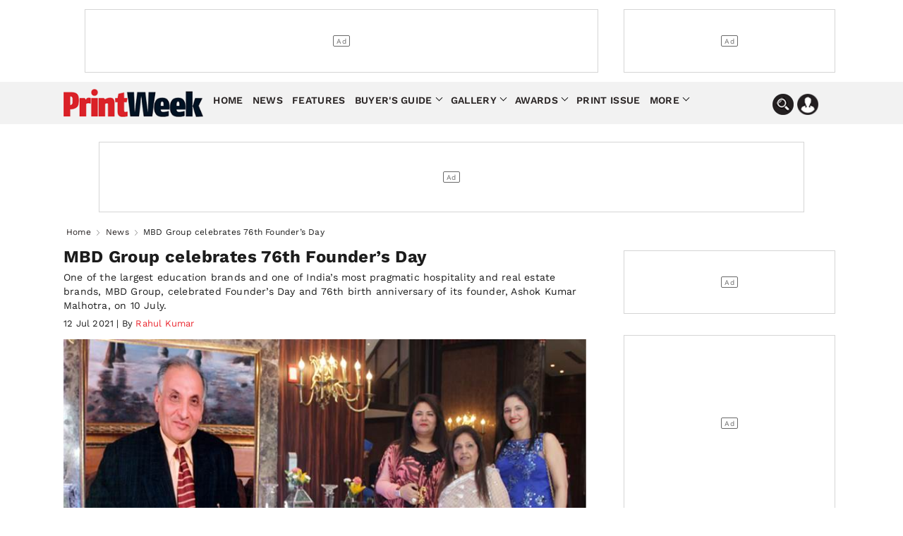

--- FILE ---
content_type: text/html; charset=utf-8
request_url: https://www.printweek.in/news/mbd-group-celebrates-76th-founders-day-54848
body_size: 18178
content:


<!DOCTYPE html>
<html lang="en">
<head>
    <meta charset="utf-8">
    <meta name="viewport" content="width=device-width, initial-scale=1.0">
    <link href="https://cdni.haymarketmedia.in/printweek-india-assets/prod/images/favicon.ico" rel="icon">
    <link href="https://cdni.haymarketmedia.in/printweek-india-assets/prod/images/favicon.ico" rel="apple-touch-icon">
    <title>MBD Group celebrates 76th Founder&#x2019;s Day | PrintWeekIndia</title>

    <meta property="og:site_name" content="PrintWeek" />
    <meta property="og:type" content="article" />
    <meta property="og:type" content="website" />
    <meta id="MetaDescription" name="Description" content="One of the largest education brands and one of India&#x2019;s most pragmatic hospitality and real estate brands, MBD Group, celebrated Founder&#x2019;s Day and 76th birth anniversary of its founder, Ashok Kumar Malhotra, on 10 July. " />
    <meta id="MetaKeywords" name="Keywords" content="" />
    <meta itemprop="name" content="PrintWeek India is the official website for PrintWeek India and WhatPackaging magazines providing the latest news, analysis, features, product information on presses and machinery for the print and printing industry" />
    <meta itemprop="description" content="PrintWeek India is the official website for PrintWeek India and WhatPackaging magazines providing the latest news, analysis, features, product information on presses and machinery for the print and printing industry" />
    <meta itemprop="image" content="https://cdni.haymarketmedia.in/utils/imageresizer.ashx?n=https://cdni.haymarketmedia.in/printweek-india-assets/prod/images/logo_new.png" />

    
    
        <meta id="MetaRobots" name="robots" content="index, follow" />
    

    <!--META TAGS FOR FACEBOOK AND WHATSAPP-->
    <meta id="MetaOGTitle" property="og:title" content="MBD Group celebrates 76th Founder&#x2019;s Day | PrintWeekIndia" />
    <meta id="MetaOGUrl" property="og:url" content="https://www.printweek.in/news/mbd-group-celebrates-76th-founders-day-54848" />
    <meta id="MetaOGImage" property="og:image" content="https://cdni.haymarketmedia.in/utils/ImageResizer.ashx?n=https://img.haymarketmedia.in/printweek/f0ac4be4-ceb3-42bf-8726-9fee4bd864fc.jpg&amp;w=800&amp;h=500&amp;q=70&amp;c=1" />
    <meta id="MetaOGDescription" property="og:description" content="One of the largest education brands and one of India&#x2019;s most pragmatic hospitality and real estate brands, MBD Group, celebrated Founder&#x2019;s Day and 76th birth anniversary of its founder, Ashok Kumar Malhotra, on 10 July. " />

    <!--META TAGS FOR TWITTER-->
    <meta name="twitter:card" content="summary_large_image" />
    <meta id="twitterTitle" name="twitter:title" content="MBD Group celebrates 76th Founder&#x2019;s Day | PrintWeekIndia" />
    <meta id="twitterUrl" name="twitter:url" content="https://www.printweek.in/news/mbd-group-celebrates-76th-founders-day-54848" />
    <meta id="twitterImage" name="twitter:image" content="https://cdni.haymarketmedia.in/utils/ImageResizer.ashx?n=https://img.haymarketmedia.in/printweek/f0ac4be4-ceb3-42bf-8726-9fee4bd864fc.jpg&amp;w=800&amp;h=500&amp;q=70&amp;c=1" />
    <meta id="twitterDesc" name="twitter:description" content="One of the largest education brands and one of India&#x2019;s most pragmatic hospitality and real estate brands, MBD Group, celebrated Founder&#x2019;s Day and 76th birth anniversary of its founder, Ashok Kumar Malhotra, on 10 July. " />
    <meta name="twitter:site" content="@printweekindia" />

    <!--OTHER IMPORTANT META TAGS-->
    <link rel="canonical" href="https://www.printweek.in/news/mbd-group-celebrates-76th-founders-day-54848" />
    <link rel="amphtml" href="https://www.printweek.in/news/mbd-group-celebrates-76th-founders-day-54848?amp=1" />

    <!--PREFETCH-->
    <link rel="preconnect" href="https://cdni.haymarketmedia.in">
    <link rel="dns-prefetch" href="https://cdni.haymarketmedia.in">
    <link rel="preload" as="image" href="https://cdni.haymarketmedia.in/utils/imageresizer.ashx?n=https://cdni.haymarketmedia.in/printweek-india-assets/prod/images/logo_new.png">
    <link rel="preload" as="image" href="https://cdni.haymarketmedia.in/utils/ImageResizer.ashx?n=https://img.haymarketmedia.in/printweek/f0ac4be4-ceb3-42bf-8726-9fee4bd864fc.jpg&amp;w=800&amp;h=500&amp;q=70&amp;c=1" fetchpriority="high">
        <!-- Prefetch CSS or JavaScript files -->
        
            <link rel="preload" href="https://cdni.haymarketmedia.in/printweek-india-assets/prod/font/QGYsz_wNahGAdqQ43Rh_c6Dpp_k.woff2" as="font" type="font/woff2" crossorigin>
            <link rel="preload" href="https://cdni.haymarketmedia.in/printweek-india-assets/prod/font/QGYsz_wNahGAdqQ43Rh_cqDpp_k.woff2" as="font" type="font/woff2" crossorigin>
            <link rel="preload" href="https://cdni.haymarketmedia.in/printweek-india-assets/prod/font/QGYsz_wNahGAdqQ43Rh_fKDp.woff2" as="font" type="font/woff2" crossorigin>
        <link rel="prefetch" href="https://cdni.haymarketmedia.in/printweek-india-assets/prod/css/article-detail-page/article-detail-page-bundle.min.css?v=18.06.2025.00" as="style">
        <link rel="prefetch" href="https://cdni.haymarketmedia.in/printweek-india-assets/prod/js/article-detail-page/article-detail-page-bundle.min.js?v=18.06.2025.00" as="script">
            <link async="async" rel="prefetch" href="https://securepubads.g.doubleclick.net/tag/js/gpt.js" as="script">
            <link async="async" rel="prefetch" href="https://platform.twitter.com/widgets.js" as="script">
        

    

    
        <link rel="stylesheet" type="text/css" href="https://cdni.haymarketmedia.in/printweek-india-assets/prod/css/article-detail-page/article-detail-page-bundle.min.css?v=18.06.2025.00">
    
    <!--Header Section Scripts Start-->
    <script async src="https://pagead2.googlesyndication.com/pagead/js/adsbygoogle.js?client=ca-pub-2317982178022548" crossorigin="anonymous"></script>

<script id="feedify_webscript">
    var feedify = feedify || {};
    window.feedify_options = { fedify_url: "https://feedify.net/", pkey: "BBhANdN2kdDg7pmtHLhnSNLwRxO89COecI1UTTPLr1b/UCE7pPKcbL1ns+8b4TPlkTEmBQphvLyhSJWnthAZb8w=" };
    (function (window, document) {
        function addScript(script_url) {
            var s = document.createElement('script');
            s.type = 'text/javascript';
            s.src = script_url;
            document.getElementsByTagName('head')[0].appendChild(s);
        }
        addScript('https://cdn.feedify.net/getjs/feedbackembad-min-3.0.js');
    })(window, document);
</script>
    <!--Header Section Scripts End-->

</head>
<body class="single">
    <!--Organization Rich Snippet Section-->
    
<script type="application/ld+json">
    {
        "@context" : "https://schema.org/",
        "@type" : "Organization",
        "description": "get the latest news features reviews everything in the Packaging industry ",
        "name":"PrintWeekIndia",
        "url":"https://www.printweek.in/",
        "logo": "https://cdni.haymarketmedia.in/utils/imageresizer.ashx?n=https://cdni.haymarketmedia.in/printweek-india-assets/prod/images/logo_new.png",
        "address":
        [
            {
                "@type": "PostalAddress",
                "addressLocality": "Mumbai",
                "postalCode": "400033",
                "streetAddress": "Voltas Premises, F Block, Ground Floor, T. B. Kadam Marg, Chinchpokli East, Mumbai, Maharashtra, India"
            }
        ],
        "telephone":
        [
            "022 69047500"
        ],
        "email": ["feedback@printweek.in"],
        "sameAs":
        [
            "https://www.youtube.com/user/PrintWeekIndiaVideos",
            "https://www.linkedin.com/company/printweekin",
            "https://www.facebook.com/pwindia",
            "https://twitter.com/#!/printweekindia"
        ]
    }
</script>


    <!--Header Section-->
    

<style type="text/css">
    .stellarnav > ul > li > a {
        padding: 8px 4px !important;
    }

    .stellarnav li .dripa-a {
        padding: 10px 14px !important;
        color: #fff !important;
        margin-left: 5px;
        border-radius: 5px;
        -webkit-animation: blink-a 1s infinite; /* Safari 4+ */
        -moz-animation: blink-a 1s infinite; /* Fx 5+ */
        -o-animation: blink-a 1s infinite; /* Opera 12+ */
        animation: blink-a 1s infinite; /* IE 10+, Fx 29+ */
    }

    @-webkit-keyframes blink-a {
        0%, 49% {
            background-color: rgb(218 33 40);
        }

        50%, 100% {
            background-color: rgb(248 79 86);
        }
    }
</style>

<!-- Start date 17/07/2023 -->
<header class="padding_bottom_10">
    <div class="container">
        <div class="row header-section">

            <div class="wp-col-sec wp-col-box-1 desk-ri-le-pad">
                <div class="ad-section-leader headerTopadd" id="gpt-leader-ad"></div>
            </div>
            <div class="wp-col-sec wp-col-box-2 desk-ri-le-pad mob-pad-col mb-mt-5">
                <div class="ad-section-TopSmall" id="gpt-divHeaderButtonTop"></div>
            </div>
        </div>
    </div>

    <div class="hd-fixed">


        <section class="menu-bg">
            <div class="container">
                <div class="wp-col-sec wp-col-box mob-pad-col">

                    <div class="row nav-section">
                        <div class="nav-con1">
                            <div class="header-logo">
                                <a href="https://www.printweek.in/">
                                    <img src='https://cdni.haymarketmedia.in/printweek-india-assets/prod/images/logoNew.png?v=1.5' alt="PrintWeek Logo" title="PrintWeek Logo" class="img-fluid logo-img">
                                </a>
                            </div>
                        </div>
                        <div class="nav-con2">


                            <nav>
                                <div class="stellarnav">
                                    <ul>
                                        <li><a href="https://www.printweek.in/">Home</a> </li>
                                        <li><a href=https://www.printweek.in/news>News</a> </li>
                                        <li><a href=https://www.printweek.in/features>Features</a> </li>
                                        <li>
                                            <a href=https://www.printweek.in/buyersguide class="dd-name-click-toggle" title="Buyer's Guide">Buyer's Guide</a>
                                            <ul>
                                                <li>
                                                    <a href=https://www.printweek.in/buyersguide/productofthemonth title="Product of the Month">Product of the Month</a>
                                                </li>
                                                <li>
                                                    <a href=https://www.printweek.in/buyersguide/me-and-my-machine title="Me & My Machine">Me & My Machine</a>
                                                </li>
                                                <li>
                                                    <a href=https://www.printweek.in/buyersguide/madeinindia title="Made in India">Made in India</a>
                                                </li>
                                            </ul>
                                        </li>
                                        <li>
                                            <a href=https://www.printweek.in/gallery class="dd-name-click-toggle">Gallery</a>
                                            <ul>
                                                <li>
                                                    <a href=https://www.printweek.in/videos title="Videos">Videos</a>
                                                </li>
                                                <li>
                                                    <a href=https://www.printweek.in/gallery/photoessays title="Photo Essays">Photo Essays</a>
                                                </li>
                                            </ul>
                                        </li>
                                        <li>
                                            <a href="#." class="dd-name-click-toggle">Awards</a>
                                            <ul>
                                                <li>
                                                    <a href="https://www.printweekindiaawards.com/" title="PrintWeek Awards">PrintWeek Awards</a>
                                                </li>
                                                <li>
                                                    <a href="https://www.printweek.in/women-to-watch-awards" title="Women to Watch">Women to Watch</a>
                                                </li>
                                                <li>
                                                    <a href="https://www.printweek.in/fortyunderforty" title="Forty Under 40">Forty Under 40</a>
                                                </li>

                                            </ul>
                                        </li>
                                        <li>
                                            <a href=https://www.printweek.in/magazine title="Print Issue">Print Issue</a>
                                        </li>


                                        <li>
                                            <a href="#." class="dd-name-click-toggle">More</a>
                                            <ul>
                                                <li>
                                                    <a href=https://www.printweek.in/sundaycolumn title="Sunday Column">Sunday Column</a>
                                                </li>
                                                <li>
                                                    <a href=https://www.printweek.in/plantvisits/companyprofile title="Company Profile">Company Profile</a>
                                                </li>
                                                <li>
                                                    <a href=https://www.printweek.in/experttalk title="Expert Talk">Expert Talk</a>
                                                </li>
                                                <li>
                                                    <a href=https://www.printweek.in/events title="Events">Events</a>
                                                </li>
                                                <li>
                                                    <a href=https://www.printweek.in/downloadmagazine title="Downloads Magazine">Downloads</a>
                                                </li>
                                            </ul>
                                        </li>

                                    </ul>
                                </div>
                            </nav>
                        </div>
                        <div class="nav-con3">
                            <img loading="lazy" class="img-fluid search-bar-icon desk-hed-icon desk-search-btn" src='https://cdni.haymarketmedia.in/printweek-india-assets/prod/images/search-icon.png' alt="Search In PrintWeek India Website" title="Search In PrintWeek India Website" />
                            <img loading="lazy" class="img-fluid profile-bar-icon login-btn desk-hed-icon" src='https://cdni.haymarketmedia.in/printweek-india-assets/prod/images/profile.png' alt="Profile" />
                            <img loading="lazy" class="img-fluid search-bar-icon mob-hed-icon desk-search-btn" src='https://cdni.haymarketmedia.in/printweek-india-assets/prod/images/search-icon.png' alt="Search In PrintWeek India Website" title="Search In PrintWeek India Website">
                            <img loading="lazy" class="img-fluid profile-bar-icon login-btn mob-hed-icon" src='https://cdni.haymarketmedia.in/printweek-india-assets/prod/images/profile.png' alt="Profile" title="Profile">
                            <!-- Login section start -->
                            <div class="login-content login-show" style="display:none;">
                                    <a class="login-link" href="https://www.printweek.in/login">Sign in</a>
                                    <a class="login-link" href="https://www.printweek.in/sign-up">Register</a>
                            </div>
                        </div>
                    </div>
                </div>
            </div>
        </section>

        <!-- Search bar section start -->
        <div class="search-position">
            <div class="header-search desk-search-show" style="display:none;">

                <div class="nav-searchbar" method="GET" role="search">
                    <div class="nav-fill">
                        <div class="nav-search-field ">
                            <input id="txtSearch" type="text" placeholder="Type here to search" class="nav-input" aria-label="Search" tabindex="1">
                        </div>
                    </div>
                    <div class="nav-right">
                        <button id="btnSearch" type="submit" onclick="return searchArticles(this);" class="search-button" tabindex="2">Search</button>
                    </div>
                </div>

            </div>
        </div>
        <!-- Search bar section End -->
    </div>

</header>
















<script type="text/javascript" defer="defer">
    var txtSearchBar = document.getElementById("txtSearch");
    txtSearchBar.addEventListener("keypress", function (event) {
        if (event.key === "Enter") {
            event.preventDefault();

            document.getElementById("btnSearch").click();
        }
    });
</script>

<style>


    .ad-section-button {
        margin-bottom: 15px !important;
    }

    .ad-section-mpu {
        margin-bottom: 30px !important;
    }

</style>


    <!--Body Section-->
        <input type="hidden" id="hdnArticleID" value="54848" />
    <input type="hidden" id="hdnImageCount" value="0" />
    <input type="hidden" id="hdnIsPreview" value="0" />
    <input type="hidden" value="news" id="hdnArticleType" />

<section class="padding_top_15 padding_bottom_10 mb-pt-10">
    <div class="container">
        <div class="wp-col-sec wp-col-box mob-pad-col">
            <div class="row ">
                <div class="wp-col-sec wp-col-box desk-ri-le-pad">
                    <center id="gpt-divMiddleBanner1" class="ad-section-middle"></center>
                </div>

            </div>
        </div>
    </div>
</section>
<!-- Breadcrumb Start -->
<section>
    <div class="container mob-pad-col ">
        <div class="breadcrumb margin_top_5 padding_bottom_5 mb-mt-5 mb-pb-5">
            <ul>
                <li><a href="https://www.printweek.in/">Home</a></li>

                <li>
                    <a href='https://www.printweek.in/news'>News</a>
                </li>
                <li class="bre-active">MBD Group celebrates 76th Founder&#x2019;s Day</li>
            </ul>
        </div>
    </div>
</section>
<!-- Breadcrumb End -->
<script type="application/ld+json">
    {
        "@context": "https://schema.org",
        "@type": "BreadcrumbList",
        "itemListElement":
        [
            {
                "@type": "ListItem",
                "position": 1,
                "item":
                {
                "@id": "https://www.printweek.in/",
                "name": "Home"
                }
            },
            {
                "@type": "ListItem",
                "position": 2,
                "item":
                {
                    "@id": "https://www.printweek.in/news",
                    "name": "News"
                }
            },
            {
                "@type": "ListItem",
                "position": 3,
                "item":
                {
                    "@id": "https://www.printweek.in/news/mbd-group-celebrates-76th-founders-day-54848",
                    "name": "MBD Group celebrates 76th Founder’s Day"
                }
            }
        ]
    }
</script>

<script type="application/ld+json">
    {
        "@context":"http://schema.org",
        "@type":"NewsArticle",
        "inLanguage":"English",
        "headline": "MBD Group celebrates 76th Founder&#x2019;s Day",
        "description":"One of the largest education brands and one of India&#x2019;s most pragmatic hospitality and real estate brands, MBD Group, celebrated Founder&#x2019;s Day and 76th birth anniversary of its founder, Ashok Kumar Malhotra, on 10 July. ",
        "mainEntityOfPage":
        {
            "@type": "WebPage",
            "@id": "https://www.printweek.in/news/mbd-group-celebrates-76th-founders-day-54848"
        },
        "datePublished":"2021-07-12T11:29:00&#x2B;05:30",
        "dateModified":"2021-07-12T11:31:37&#x2B;05:30",
        "url": "https://www.printweek.in/news/mbd-group-celebrates-76th-founders-day-54848",
        "publisher":
        {
            "@type":"Organization",
            "name":"What Packaging",
            "url":"https://www.printweek.in",
            "logo":
            {
                "@type":"ImageObject",
                "url":"https://cdni.haymarketmedia.in/utils/imageresizer.ashx?n=https://cdni.haymarketmedia.in/printweek-india-assets/prod/images/logo_new.png",
                "height":"60",
                "width":"600"
            }
        },
        "speakable":
         {
            "@type": "SpeakableSpecification",
            "cssSelector":
            [
                ".vrg-headline-text",
                ".vrg-summary-text",
                ".vrg-body-text"
            ]
        },
        "author":
        {
            "@type":"Person",
            "name": "Rahul Kumar ",
            "url":"https://www.printweek.in/author/rahul-kumar/authorid/30"
        },
        "image": ["https://cdni.haymarketmedia.in/utils/ImageResizer.ashx?n=https://img.haymarketmedia.in/printweek/f0ac4be4-ceb3-42bf-8726-9fee4bd864fc.jpg"]
    }
</script>

<style>
    .news-section em {
        font-style: italic !important;
    }
</style>

<section class="padding_top_5 mb-pt-0">
    <div class="container">
        <div class="wp-col-sec wp-col-box mob-pad-col">
            <div class="row ">
                <div class="wp-col-sec wp-col-box-1 desk-ri-le-pad margin_bottom_25 mb-mb-15">
                    <div class="post-content">
                        <div class="post-data">
                            <div class="scrolledDiv" id="scrolledDiv_54848" data-id="54848" data-href="https://www.printweek.in/news/mbd-group-celebrates-76th-founders-day-54848" data-page-title="MBD Group celebrates 76th Founder’s Day">

                                <article class="news-section">

                                    <h1 class="article-publish-h6">MBD Group celebrates 76th Founder&#x2019;s Day</h1>
                                    <p class="new-pare-p">One of the largest education brands and one of India’s most pragmatic hospitality and real estate brands, MBD Group, celebrated Founder’s Day and 76th birth anniversary of its founder, Ashok Kumar Malhotra, on 10 July. </p>
                                    <p class="article-publish-date">12 Jul 2021 | By<a href="https://www.printweek.in/author/rahul-kumar/authorid/30"><span>  Rahul Kumar </span></a> </p>

                                    <!-- main banner Start -->
                                            <div class="main-banner" style="display:block">
                                                <img alt="MBD Group celebrates 76th Founder&#x2019;s Day" src="https://cdni.haymarketmedia.in/utils/ImageResizer.ashx?n=https://img.haymarketmedia.in/printweek/f0ac4be4-ceb3-42bf-8726-9fee4bd864fc.jpg&amp;w=800&amp;h=500&amp;q=70&amp;c=1" class="img-fluid banner-img" />
                                                <div class="rev-owl-sec">
                                                    <div class="la-ne-height">
                                                        <div class="tex-bottom-news">
                                                            <p>(l-r) Monica Malhotra Kandhari, managing director, Satish Bala Malhotra, chairperson and Sonica Malhotra Kandhari, joint managing director, MBD Group </p>
                                                        </div>
                                                    </div>
                                                </div>
                                            </div>
                                    <!-- main banner Start end -->
                                    <!-- news slider section start -->
                                    <div class="wp-col-sec wp-col-box mob-pad-col">
                                        <div class="row ">
                                            <div class="wp-col-sec wp-col-box desk-ri-le-pad">
                                                <div class="ad-section-leader" id="gpt-headertopbaner-ad"></div>
                                            </div>

                                        </div>
                                    </div>
                                    <!-- news slider section end -->
                                        <div class="new-pare-p"><p>An educationist, hospitality genius, changemaker, empowerment champion, philanthropist, advocate of girl child education and a legend having a heart of gold, Malhotra&rsquo;s name evokes trust, confidence, humility and service in the MBD brand. Every year, this day is celebrated by employees as a day of reaffirmation and rededication to the vision and mission of the founder. Like last year, the event this year went virtual owing to the pandemic. But that could in no way dampen the celebratory mood and spirit of well-wishers, patrons, employees and management of MBD Group who attended the event online with optimism and cheer.</p>

<p>Malhotra knew the power of education as a tool of change and empowerment. His life was a journal of the change he wanted to see. He knew the task was enormous, and so he started young from Jalandhar, Punjab, in 1956 in his early teens and undaunted at the age of 13 self-published and authored a book called <em>General Education</em>. But he did not stop with education. From books and printing press and eLearning to hospitality, retail and design and construction in India and abroad &mdash; he dreamt new dreams and worked hard to realise them. As he achieved more, he also desired to give more. He believed in sharing his fortune with his MBD team and also society at large. It was his firm belief that the will to help others would always create a path of positive results.</p><center id='gpt-dvMPU3' class='ad-mod-section margin_top_15 margin_bottom_15 ad-section-mpu'> </center>

<p>Last year, when students had to stay home and teaching/learning as we knew it changed, MBD Group launched the AASOKA App, which makes available to students high quality study material in the form of eBooks, audio lessons, video lessons and online assessments and assignments that help them focus on studies in a constructive and interesting manner. Also, ALTS (Aasoka Learning and Teaching Solutions) was developed for schools. It is a cloud-based platform catering to all academic, administrative, learning and teaching needs of schools with curriculums of CBSE, ICSE/ISC and various state boards.</p>

<p>&ldquo;In the past year, we have been able to rise to the challenge of providing new solutions for students and teachers in the form of ALTS &amp; AASOKA. With these two products we foresee a bright future of MBD Family in the EdTech space,&rdquo; said Monica Malhotra Kandhari, managing director, MBD Group.</p>

<p>MBD Group&rsquo;s hospitality ventures MBD Steigenberger and MBD Express spread across North, West and South India have been marching forward with aplomb. &ldquo;We offer warm Indian hospitality and world-class service &mdash; an exemplary fusion of regional splendour and modern luxury. Our luxury hospitality brand MBD Steigenberger &mdash; with 250 keys in Mumbai, 320 keys in Bangalore and 36 keys in Ranthambore already signed up &mdash; is looking to enter key markets in India. Our latest entrant, MBD Express with 950 keys already signed up, a unique concept offering experiential hospitality to guests in mid-market segment, has signed projects in Delhi NCR, Mumbai and Goa and is looking to enter all aspirational markets in India,&rdquo; said Sonica Malhotra, joint managing, director, MBD Group.</p>

<p>The MBD Group is guided by its founder&rsquo;s core values of integrity, compassion and courage. Continuing with this tradition of generosity and kindness, Satish Bala Malhotra, chairperson, MBD Group, has been investing resources towards the well-being of the employees.</p>

<p>&ldquo;We have nearly doubled the Medical Insurance Cover for our employees so that they are protected and no one is deprived of care and cure for the want of support or resources; and we will also provide financial and emotional support to bereaved families of our employees who lost the battle with Covid. We have made available free digital resources and online teacher training to schools to ensure learning and teaching continues seamlessly,&rdquo; said Malhotra, Chairperson, MBD Group.</p>

<p>Even during the toughest period of the pandemic, MBD Group continued to move forward. As operations went into WFH mode, service and business deliveries continued seamlessly. Deadlines were not missed. The extraordinary courage and resilience of MBDians (that&rsquo;s how MBD employees refer to themselves) was honoured by conferring on them the MBD Hero award, which celebrates the sparks of greatness in employees who continued to do the right thing in spite of the challenges.</p>

<p>Appreciating MBDians for their courage and determination Satish Bala Malhotra said, &ldquo;We have emerged stronger from a challenge unique and unparalleled in recent memory. We learnt from mistakes &mdash; ours and others &mdash; and observed, analysed, innovated, improvised, initiated course-correction, took ownership and risks and did everything humanly possible and more to keep operations moving. And we kept moving. Because that&rsquo;s what life is.&rdquo;</p>

<p>Today MBD Group has interests in publishing, hospitality, malls, realty, design and construction, printing, edtech, paper manufacturing, notebooks, skill development, capacity building, exports, food and beverage, residences and commercial office space in India and abroad.</p>
</div>

                                            <div class="tags">
                                                <b>Tags : </b> <a href='https://www.printweek.in/tag/mbd-group/12097'>MBD Group</a>;
                                            </div>
                                </article>
                            </div>

                            <div id="divScrolledArticleContainer">
                            </div>

                            <div id="divPageObserver">
                                <div id="divPageIdSec" data-page-id="0">
                                </div>
                            </div>

                        </div>
                    </div>
                </div>
                <div class="wp-col-sec wp-col-box-2 desk-ri-le-pad mob-pad-col padding_top_5 mb-pt-10 ">
                    <center>

                        <div class="ad-section-TopSmall" id="gpt-button1-ad"></div>

                    </center>
                    <center><div id="gpt-mpu1-ad" class="margin_top_30 margin_bottom_15 mb-mt-20 ad-section-mpu"></div></center>
                    <center class="padding_top_10 mb-pt-10 margin_bottom_15">
                        <div id="gpt-dvButton1" class="ad-section-button"></div>
                    </center>
                    <center class="margin_bottom_15 mb-mt-20">
                        <div id="gpt-dvLastButton" class="ad-section-button"></div>
                    </center>
                    <center class="margin_bottom_15 mb-mt-20">
                        <div id="gpt-dvButton3" class="ad-section-button"></div>
                    </center>
                        <div class="trending-section box-shadow margin_top_30 mb-pt-20 margin_bottom_15 mb-mt-10">
                            <h2 class="hed-h3">Trending News</h2>
                            <div class="load-verticle-scroll">
                                    <div class="trending-box">
                                        <div class="trending-content">
                                            <a href="https://www.printweek.in/news/new-delhi-world-book-fair-2026-celebrates-literature-and-culture-61496"><h3 class="article-heding-h6">New Delhi World Book Fair 2026 celebrates literature an....</h3></a>
                                            <p class="publish-date">14 Jan 2026</p>
                                        </div>
                                        <div class="trending-img">
                                            <a href="https://www.printweek.in/news/new-delhi-world-book-fair-2026-celebrates-literature-and-culture-61496">
                                                <img loading="lazy" alt="New Delhi World Book Fair 2026 celebrates literature an...." class="img-fluid article-img" src="https://cdni.haymarketmedia.in/utils/ImageResizer.ashx?n=https://img.haymarketmedia.in/printweek/39c921b3-811f-43ca-ac6c-6876d89e24c2_Untitled-1wbf.jpg&amp;w=300&amp;h=240&amp;q=80&amp;c=1">
                                            </a>
                                        </div>
                                    </div>
                                    <div class="trending-box">
                                        <div class="trending-content">
                                            <a href="https://www.printweek.in/news/impa-appoints-prashant-atre-as-honourary-technocrat-member--61505"><h3 class="article-heding-h6">IMPA appoints Prashant Atre as honourary technocrat mem....</h3></a>
                                            <p class="publish-date">16 Jan 2026</p>
                                        </div>
                                        <div class="trending-img">
                                            <a href="https://www.printweek.in/news/impa-appoints-prashant-atre-as-honourary-technocrat-member--61505">
                                                <img loading="lazy" alt="IMPA appoints Prashant Atre as honourary technocrat mem...." class="img-fluid article-img" src="https://cdni.haymarketmedia.in/utils/ImageResizer.ashx?n=https://img.haymarketmedia.in/printweek/3c19345b-b3e4-4fad-980b-97dfe8179d39_Untitled-1Atre.jpg&amp;w=300&amp;h=240&amp;q=80&amp;c=1">
                                            </a>
                                        </div>
                                    </div>
                                    <div class="trending-box">
                                        <div class="trending-content">
                                            <a href="https://www.printweek.in/news/konica-minolta-to-highlight-digital-growth-automation-at-pamex-2026-61506"><h3 class="article-heding-h6">Konica Minolta to highlight digital growth, automation ....</h3></a>
                                            <p class="publish-date">16 Jan 2026</p>
                                        </div>
                                        <div class="trending-img">
                                            <a href="https://www.printweek.in/news/konica-minolta-to-highlight-digital-growth-automation-at-pamex-2026-61506">
                                                <img loading="lazy" alt="Konica Minolta to highlight digital growth, automation ...." class="img-fluid article-img" src="https://cdni.haymarketmedia.in/utils/ImageResizer.ashx?n=https://img.haymarketmedia.in/printweek/278c9797-0fe8-4f04-b423-7d8e12500416_CMS - PW AND WP - 2026-01-16T172756.301.png&amp;w=300&amp;h=240&amp;q=80&amp;c=1">
                                            </a>
                                        </div>
                                    </div>
                                    <div class="trending-box load-more-storiesmoreLocal">
                                        <div class="trending-content">
                                            <a href="https://www.printweek.in/news/canon-india-unveils-next-gen-imageforce-8100-series-61503"><h3 class="article-heding-h6">Canon India unveils next-gen ImageForce 8100 Series</h3></a>
                                            <p class="publish-date">16 Jan 2026</p>
                                        </div>
                                        <div class="trending-img">
                                            <a href="https://www.printweek.in/news/canon-india-unveils-next-gen-imageforce-8100-series-61503">
                                                <img loading="lazy" alt="Canon India unveils next-gen ImageForce 8100 Series" class="img-fluid article-img" src="https://cdni.haymarketmedia.in/utils/ImageResizer.ashx?n=https://img.haymarketmedia.in/printweek/95c8a424-e315-435b-a1f9-e34f15ad207f_Untitled-1Canon.jpg&amp;w=300&amp;h=240&amp;q=80&amp;c=1">
                                            </a>
                                        </div>
                                    </div>
                                    <div class="trending-box load-more-storiesmoreLocal">
                                        <div class="trending-content">
                                            <a href="https://www.printweek.in/news/pan-macmillan-wins-publishing-next-top-honour-61490"><h3 class="article-heding-h6">Pan Macmillan wins Publishing Next top honour</h3></a>
                                            <p class="publish-date">14 Jan 2026</p>
                                        </div>
                                        <div class="trending-img">
                                            <a href="https://www.printweek.in/news/pan-macmillan-wins-publishing-next-top-honour-61490">
                                                <img loading="lazy" alt="Pan Macmillan wins Publishing Next top honour" class="img-fluid article-img" src="https://cdni.haymarketmedia.in/utils/ImageResizer.ashx?n=https://img.haymarketmedia.in/printweek/0145588b-a56d-45ea-baa3-4aad12721267_pan macmillan india.png&amp;w=300&amp;h=240&amp;q=80&amp;c=1">
                                            </a>
                                        </div>
                                    </div>
                            </div>
                            <button type="button" id="btn_more_trending_stories" onclick="return show_more_trending_stories();" class="load-more-stories">Load More Stories</button>
                        </div>

                    <center id="gpt-dvButton2" class="margin_top_30 margin_bottom_15 mb-mt-20 ad-section-mpu">
                    </center>
                    <center class="margin_bottom_15 mb-mt-20">
                        <div id="gpt-dvButton4" class="ad-section-button"></div>
                    </center>
                    <center class="margin_bottom_15 mb-mt-20">
                        <div id="gpt-dvButton5" class="ad-section-button"></div>
                    </center>




                    <!--  poll section start  -->
                    <section class="poll-section margin_top_30 mb-pt-20 margin_bottom_15 mb-mt-20">

                        <h4>Latest Poll</h4>

                        <div id="divpollsec" style="display:block!important;">
                            <p>What is the most critical factor shaping the competitive strategy for print and packaging companies in 2026? </p>

                                <label class="check-box-poll" for="rdb_polloption_506">
                                    Addressing cost performance
                                    <input type="radio" id="rdb_polloption_506" class="rdbpolloption" name="polloption" value="506">
                                    <span class="checkmark"></span>
                                </label>
                                <label class="check-box-poll" for="rdb_polloption_507">
                                    Accelerating AI-enabled efficiency
                                    <input type="radio" id="rdb_polloption_507" class="rdbpolloption" name="polloption" value="507">
                                    <span class="checkmark"></span>
                                </label>
                                <label class="check-box-poll" for="rdb_polloption_508">
                                    Focussing on margin protection
                                    <input type="radio" id="rdb_polloption_508" class="rdbpolloption" name="polloption" value="508">
                                    <span class="checkmark"></span>
                                </label>
                                <label class="check-box-poll" for="rdb_polloption_509">
                                    Combining sustainability with pragmatism
                                    <input type="radio" id="rdb_polloption_509" class="rdbpolloption" name="polloption" value="509">
                                    <span class="checkmark"></span>
                                </label>
                            <div class="vote-now-secion">
                                <button type="submit" class="vote-now" style="cursor:pointer!important;" onclick="return SubmitPollVote(94);">Vote Now</button>
                                <a href="#" class="view-pre-poll" style="cursor:pointer!important;" onclick="return ViewPollResults();">Results</a>
                            </div>
                        </div>

                        <div class="vote-result-se" id="divpollresultsec" style="display:none!important;">
                            <p><b>What is the most critical factor shaping the competitive strategy for print and packaging companies in 2026?</b> </p>
                                <p>Addressing cost performance</p>
                                <div class="vo-res-slider margin_bottom_10">
                                    <span class="vo-slider-1" style="width:0% !important">&nbsp;</span>
                                    <p class="percent">0%</p>
                                </div>
                                <p>Accelerating AI-enabled efficiency</p>
                                <div class="vo-res-slider margin_bottom_10">
                                    <span class="vo-slider-1" style="width:0% !important">&nbsp;</span>
                                    <p class="percent">0%</p>
                                </div>
                                <p>Focussing on margin protection</p>
                                <div class="vo-res-slider margin_bottom_10">
                                    <span class="vo-slider-1" style="width:0% !important">&nbsp;</span>
                                    <p class="percent">0%</p>
                                </div>
                                <p>Combining sustainability with pragmatism</p>
                                <div class="vo-res-slider margin_bottom_10">
                                    <span class="vo-slider-1" style="width:0% !important">&nbsp;</span>
                                    <p class="percent">0%</p>
                                </div>
                            <h5>Total Votes : <span>0</span></h5>
                        </div>
                    </section>

                    <center class="margin_bottom_15 mb-mt-20">
                        <div id="gpt-dvButton6" class="ad-section-button"></div>
                    </center>
                    <center class="margin_bottom_15 mb-mt-20">
                        <div id="gpt-dvButton7" class="ad-section-button"></div>
                    </center>

                    <!--  poll section end  -->
                    <div class="trending-section box-shadow margin_top_30 mb-pt-20 margin_bottom_15 mb-mt-10">
                            <h2 class="hed-h3">Editors Picks</h2>
                            <div class="load-verticle-scroll">
                                    <div class="trending-box">
                                        <div class="trending-content">
                                            <a href="https://www.printweek.in/features/signite-by-actega-grant-schutte-on-the-future-of-sustainable-labelling-&#x2014;-the-noel-dcunha-sunday-column-61357"><h3 class="article-heding-h6">Signite by Actega: Grant Schutte on the future of susta....</h3></a>
                                            <p class="publish-date">Nov 30,  2025</p>
                                        </div>
                                        <div class="trending-img">
                                            <a href="https://www.printweek.in/features/signite-by-actega-grant-schutte-on-the-future-of-sustainable-labelling-&#x2014;-the-noel-dcunha-sunday-column-61357"><img loading="lazy" alt="Signite by Actega: Grant Schutte on the future of sustainable labelling &#x2014; The Noel D&#x27;Cunha Sunday Column" class="img-fluid article-img" src="https://cdni.haymarketmedia.in/utils/ImageResizer.ashx?n=https://img.haymarketmedia.in/printweek/97659b38-540b-4250-beec-61c718dd99aa_735 X 485 _13_.png&amp;w=300&amp;h=240&amp;q=80&amp;c=1"></a>
                                        </div>
                                    </div>
                                    <div class="trending-box">
                                        <div class="trending-content">
                                            <a href="https://www.printweek.in/news/print-vision-scales-up-production-with-a-second-rmgt-61348"><h3 class="article-heding-h6">Print Vision scales up production with a second RMGT</h3></a>
                                            <p class="publish-date">Nov 24,  2025</p>
                                        </div>
                                        <div class="trending-img">
                                            <a href="https://www.printweek.in/news/print-vision-scales-up-production-with-a-second-rmgt-61348"><img loading="lazy" alt="Print Vision scales up production with a second RMGT" class="img-fluid article-img" src="https://cdni.haymarketmedia.in/utils/ImageResizer.ashx?n=https://img.haymarketmedia.in/printweek/86661593-3cd6-4117-9222-c495e7e87d4b_Untitled-1RMGT.jpg&amp;w=300&amp;h=240&amp;q=80&amp;c=1"></a>
                                        </div>
                                    </div>
                                    <div class="trending-box">
                                        <div class="trending-content">
                                            <a href="https://www.printweek.in/news/printweek-announces-forty-under-40-class-of-2025-61326"><h3 class="article-heding-h6">PrintWeek announces Forty Under 40: Class of 2025</h3></a>
                                            <p class="publish-date">Nov 20,  2025</p>
                                        </div>
                                        <div class="trending-img">
                                            <a href="https://www.printweek.in/news/printweek-announces-forty-under-40-class-of-2025-61326"><img loading="lazy" alt="PrintWeek announces Forty Under 40: Class of 2025" class="img-fluid article-img" src="https://cdni.haymarketmedia.in/utils/ImageResizer.ashx?n=https://img.haymarketmedia.in/printweek/8740fb90-ba53-4508-93a6-48acb9f9bc0b_CMS - PW AND WP - 2025-11-20T103251.501.png&amp;w=300&amp;h=240&amp;q=80&amp;c=1"></a>
                                        </div>
                                    </div>
                                    <div class="trending-box load-more-blogs">
                                        <div class="trending-content">
                                            <a href="https://www.printweek.in/news/digital-packaging-print-to-reach-usd-22-bn-smithers--61311"><h3 class="article-heding-h6">Digital packaging print to reach USD 22-bn: Smithers </h3></a>
                                            <p class="publish-date">Nov 17,  2025</p>
                                        </div>
                                        <div class="trending-img">
                                            <a href="https://www.printweek.in/news/digital-packaging-print-to-reach-usd-22-bn-smithers--61311"><img loading="lazy" alt="Digital packaging print to reach USD 22-bn: Smithers " class="img-fluid article-img" src="https://cdni.haymarketmedia.in/utils/ImageResizer.ashx?n=https://img.haymarketmedia.in/printweek/dbda3df9-964b-4d32-bff8-f14aacf386e6_Untitled-1Smithers.jpg&amp;w=300&amp;h=240&amp;q=80&amp;c=1"></a>
                                        </div>
                                    </div>
                            </div>
                            <button type="button" id="btn_more_trending_blogs" onclick="return show_more_blogs();" class="load-more-stories">Load More Stories</button>
                    </div>
                    <div class="events-section box-shadow margin_top_30 mb-pt-20 margin_bottom_15 mb-mt-10">
                        <h5 class="hed-h3">Events</h5>
                            <a href="https://www.printweek.in/event/print-summit-2026--61488"><h6>Print Summit 2026 </h6></a>
                            <p>
                                Feb 04 - Feb 04  2026<br>
                                This year&#x2019;s line-up is set to bring....
                            </p>
                            <div class="see-all">
                                <a href="https://www.printweek.in/events">
                                    <img loading="lazy" alt="See All Events" src="https://cdni.haymarketmedia.in/utils/imageresizer.ashx?n=https://cdni.haymarketmedia.in/printweek-india-assets/prod/images/event-arro.png" class="img-fluid event-arro">See All
                                </a>
                            </div>

                    </div>
                    <div id="twitter-timeline-placeholder" class="twitter-section box-shadow margin_top_30 mb-pt-20 margin_bottom_15 mb-mt-10">
                        <p id="Pid" style="display:block">
                            <a class="twitter-timeline" href="https://twitter.com/printweekindia" height="300">
                                Tweets by PrintWeek
                            </a>
                        </p>
                    </div>


                </div>
            </div>
        </div>
    </div>
</section>

<script type="text/javascript">

     var firstArticleUrl = window.location.href;

     document.querySelector('#scrolledDiv_' + 54848).setAttribute('data-href', firstArticleUrl);

</script>



    <!--Skin Ad Section-->
    <!--Left Skin Ad-->
<div class="skinad left leftskinad" id="divLeftSkinAd" style="z-index:9999 !important;">

    <a href="#" class="close-ad" onclick="return ClearSkinAdSlots1();">✕</a>

    <div id="gpt-skinleft-ad">
    </div>

</div>

<!--Right Skin Ad-->
<div class="skinad right rightskinad" id="divRightSkinAd" style="z-index:9999 !important;">

    <a href="#" class="close-ad" onclick="return ClearSkinAdSlots1();">✕</a>

    <div id="gpt-skinright-ad">
    </div>

</div>
<script type="text/javascript">
    
function ClearSkinAdSlots1() {

    googletag.cmd.push(function () {

        googletag.destroySlots(['skin-right'], ['skin-left']);

        var divLeftSkinAd = document.getElementById("divLeftSkinAd");

        var divRightSkinAd = document.getElementById("divRightSkinAd");

        divLeftSkinAd.style.display = "none";

        divRightSkinAd.style.display = "none";

    });
    return false;
}
</script>

    <!--Pixel Ad Section-->
    <!--Pixel Ad-->
<div id="gpt-pixel-ad"></div>

<!--Pixel1 Ad-->
<div id="gpt-pixel1-ad"></div>

<!--Pixel2 Ad-->
<div id="gpt-pixel2-ad"></div>

    <!--Skin Ad Section-->

    <!--Pixel Ad Section-->
    <!--Pixel Ad-->
<div id="gpt-pixel-ad"></div>

<!--Pixel1 Ad-->
<div id="gpt-pixel1-ad"></div>

<!--Pixel2 Ad-->
<div id="gpt-pixel2-ad"></div>

    <!--Footer Section-->
    <style>
    /** Start date 14/10/2024 **/
    .newsletter-sec {
        display: flex;
        -ms-flex-wrap: wrap;
        flex-wrap: wrap;
        padding-top: 6px;
        width: 90%;
    }

    .social-sec {
        width: 100%;
        margin-top: 15px;
    }

    .newsletter-sec form {
        width: 100%;
        display: flex;
        flex-wrap: wrap;
    }

    .newsletter-sec input[type="text"] {
        width: calc(100% - 70px);
        padding: 0 25px;
        border: none;
        border-radius: 30px 0 0 30px;
        font-size: 14px;
        height: 43px;
    }

    .newsletter-sec .submit {
        background: #da2128;
        border: none;
        border-radius: 0 30px 30px 0;
        cursor: pointer;
        padding: 0;
        font-size: 0;
        width: 60px;
        height: 43px;
    }

        .newsletter-sec .submit .fl-wi-icon {
            width: 23px;
            height: 19px;
            margin-left: -5px;
        }
    /** End date 14/10/2024 **/

    @media only screen and (max-width: 768px) {
        /** Start date 14/10/2024 **/
        .follow-us-section {
            width: 100%;
        }
        /** End date 14/10/2024 **/
    }
</style>
<section class="padding_top_0 padding_bottom_5 mb-pt-5">
    <center id="gpt-dvMiddleFooter1" class="ad-section-middle"></center>
</section>
<!-- footer Section start -->
<footer class="margin_top_15 mb-mt-10 padding_top_40 mb-pt-20 footer-section">
    <div class="container padding_bottom_30 mb-pb-20">
        <div class="row">
            <div class="ac-col-sec ac-mod-footer mob-pad-col">
                <h6 class="footer-h6">Help and Information</h6>
                <ul class="footer-ul">
                    <li><a href=https://www.printweek.in/aboutus title=" ">About us</a></li>
                    <li><a href=https://www.printweek.in/newsletterarchive title=" ">Newsletter Archive</a></li>
                    <li><a href=https://www.printweek.in/feedback title=" ">Feedback</a></li>
                    <li><a href=https://www.printweek.in/sign-up title=" ">Register</a></li>
                    <li><a href=https://www.printweek.in/contactus title=" ">Contact Us</a></li>
                </ul>
            </div>
            <div class="ac-col-sec ac-mod-footer mob-pad-col">
                <h6 class="footer-h6">Global Sites</h6>
                <ul class="footer-ul">
                    <li><a href="https://www.printweek.com/" target="_blank" title="UK">UK</a></li>
                    <li><a href="http://www.proprint.com.au/" target="_blank" title="Aus/NZ">Aus/NZ</a></li>
                    <li><a href="http://www.printweekmea.com/" title="MEA" target="_blank">MEA </a></li>
                    <li><a href="https://www.druck-medien.net/" title="Deutsch" target="_blank">Deutsch</a></li>
                </ul>
            </div>
            <div class="ac-col-sec ac-mod-footer mob-pad-col follow-us-section">
                <!-- Start date 14/10/2024 -->
                <h6 class="footer-h6">Subscribe to Newsletter</h6>
                <div class="newsletter-sec">
                    <form>
                        <input type="text" placeholder="Your E-mail address..." name="mail" id="txtNewsletterEmail" required="" control-id="ControlID-1" spellcheck="false" data-ms-editor="true">
                        <button class="submit" type="button" onclick="return submitnewslettersubscribefooterform();" control-id="ControlID-2">
                            <img src="https://cdni.haymarketmedia.in/printweek-india-assets/prod/images/fl-wi-icon.png" alt="Subscribe to Autocar Professional Newsletter" class="fl-wi-icon">
                        </button>
                    </form>
                </div>
                <!-- End date 14/10/2024 -->
                <!-- Start date 14/10/2024 -->
                <div class="social-sec">
                    <!-- End date 14/10/2024 -->
                    <a href="https://www.facebook.com/pwindia" target="_blank"><img loading="lazy" class="img-fluid sos-icon" src='https://cdni.haymarketmedia.in/printweek-india-assets/prod/images/share-fb.png' alt="Facebook"></a>
                    <a href=https://www.printweek.in/rssfeeds target="_self"><img loading="lazy" class="img-fluid sos-icon" src='https://cdni.haymarketmedia.in/printweek-india-assets/prod/images/share-rss.png' alt="rss"></a>
                    <a href="https://www.linkedin.com/company/printweekin/" target="_blank"><img loading="lazy" class="img-fluid sos-icon" src='https://cdni.haymarketmedia.in/printweek-india-assets/prod/images/share-lin.png' alt="Linkdin"></a>
                    <a href="https://twitter.com/printweekindia" target="_blank"><img loading="lazy" class="img-fluid sos-icon" src='https://cdni.haymarketmedia.in/printweek-india-assets/prod/images/share-tw-new.jpg?v=04.01.24.00' alt="Tweeter"></a>
                    <a href="https://www.youtube.com/user/PrintWeekIndiaVideos" target="_blank"><img loading="lazy" class="img-fluid sos-icon" src='https://cdni.haymarketmedia.in/printweek-india-assets/prod/images/share-yu.png' alt="Youtube"></a>
                    <!-- Start date 14/10/2024 -->
                </div>
                <!-- End date 14/10/2024 -->
            </div>
        </div>
    </div>
    <section class="copr-right-se">
        <a href="https://www.printweek.in/">Copyright © 2026 PrintWeek. All Rights Reserved.</a>   |  <a href="https://www.printweek.in/terms">Terms of use</a>  |  <a href="https://www.printweek.in/privacy">Privacy Statement</a>
    </section>
</footer>

<!-- Newsletter Subscribe -->
<script type="text/javascript">

    //Validate Email
    function validate_email_footer(obj, form_name) {
        var email_val = document.getElementById(obj.id).value;
        const re = /^(([^<>()[\]\\.,;:\s@"]+(\.[^<>()[\]\\.,;:\s@"]+)*)|(".+"))@((\[[0-9]{1,3}\.[0-9]{1,3}\.[0-9]{1,3}\.[0-9]{1,3}\])|(([a-zA-Z\-0-9]+\.)+[a-zA-Z]{2,}))$/;
        if (re.test(email_val)) {
            return (true)
        }
        else {
            return (false)
        }
    }

    //Newsletter Subscribe
    function submitnewslettersubscribefooterform() {
        var newsletterEmail = document.getElementById('txtNewsletterEmail');
        //email
        if (newsletterEmail.value.trim() != "" && newsletterEmail.value != null) {
            if (!validate_email_footer(newsletterEmail, 'Newsletter Footer')) {
                alert("Please enter a valid Email Address.");
                return false
            }
        }
        else {
            alert("Please enter Email Address.");
            return false;
        }

        //check already existing email id
        var email_id = newsletterEmail.value.trim();
        var objnewslettersubscribeemailcheckform = JSON.stringify(email_id);

        $.ajax({
            type: "POST",
            url: "https://www.printweek.in/" + "api/signupmailcheck/submit",
            cache: false,
            data: objnewslettersubscribeemailcheckform,
            contentType: "application/json; charset=utf-8",
            dataType: "json",
            success: function (data) {
                if (data == "0") {
                    //submit data to db
                    var newslettersignup_values = {
                        email_id: newsletterEmail.value.trim()
                    };
                    var objnewslettersignupform = JSON.stringify(newslettersignup_values);
                    $.ajax({
                        type: "POST",
                        url: "https://www.printweek.in/" + "api/newslettersignup/submit",
                        cache: false,
                        data: objnewslettersignupform,
                        contentType: "application/json; charset=utf-8",
                        dataType: "json",
                        success: function (data) {

                            if (data.status == "success" && data.netCorestatus == "success") {
                                alert("Thank you for Subscribing to PrintWeek India Newsletter.");
                            }
                            else if (data.netCorestatus == "userexists") {
                                alert("Email ID is already registered for PrintWeek India Newsletter. Please Try with different email id.");
                                console.log(data.netCoremsg);
                            }
                            else if (data.status == "userexists") {
                                alert("Email ID is already registered for PrintWeek India Newsletter. Please Try with different email id.");
                                console.log(data.msg);
                            }
                            else {
                                alert("There is an issue in submitting your Email ID for PrintWeek India Newsletter Signup. Please try after some time.");
                                console.log(data.msg + "--" + data.netCoremsg);
                            }

                            return false;
                        },
                        error: function (msg) {
                            console.log(msg);
                            return false;
                        }
                    });
                }
                else if (data == "1") {
                    alert("Email already registered. Try with different email id.");
                }
                else {
                    alert("Error Occured.");
                    return false;
                }
            },
            error: function (msg) {
                console.log(msg);
                return false;
            }
        });
    }

</script>


    <!--Analytics Section-->

    <!--Google Ad Slot-->
    <script async="async" src="https://securepubads.g.doubleclick.net/tag/js/gpt.js"></script>
    <script>
        var gptAdSlots = [];
        var googletag = googletag || {};
        googletag.cmd = googletag.cmd || [];
    </script>
    <script>
        googletag.cmd.push(function () {

            var leaderboardadsizemap = googletag.sizeMapping().addSize([728, 90], [[728, 90]]).addSize([728, 300], [728, 90]).addSize([0, 0], [320, 100]).build();
            //Top left banner, 728 by 90
            gptAdSlots[1] = googletag.defineSlot('/23308972883/pw/' + 'pw_ros', [[728, 90], [320, 100]], 'div-leader-ad').defineSizeMapping(leaderboardadsizemap).setTargeting('pos', ['hometopb']).addService(googletag.pubads());

            ///Top right banner Button 1
            gptAdSlots[2] = googletag.defineSlot('/23308972883/pw/' + 'pw_ros', [300, 100], 'div-button1-ad').setTargeting('pos', ['topbutton']).addService(googletag.pubads());

            //MPU3
            gptAdSlots[3] = googletag.defineSlot('/23308972883/pw/' + 'pw_ros', [300, 250], 'dvMPU3').setTargeting('pos', ['sto']).addService(googletag.pubads());

            //Button 2
            gptAdSlots[4] = googletag.defineSlot('/23308972883/pw/' + 'pw_ros', [300, 100], 'dvButton1').setTargeting('pos', ['button1']).addService(googletag.pubads());

            //Middle banner
            var middlebanneradsizemap = googletag.sizeMapping().addSize([1024, 768], [1000, 100]).addSize([728, 300], [1000, 100]).addSize([0, 0], [320, 100]).build();
            gptAdSlots[5] = googletag.defineSlot('/23308972883/pw/' + 'pw_ros', [[1000, 100], [320, 100]], 'divMiddleBanner1').defineSizeMapping(middlebanneradsizemap).setTargeting('pos', ['middlebanner']).addService(googletag.pubads());


            //Button 3
            gptAdSlots[6] = googletag.defineSlot('/23308972883/pw/' + 'pw_ros', [300, 250], 'dvButton2').setTargeting('pos', ['sto2']).addService(googletag.pubads());

            //Button 3
            gptAdSlots[7] = googletag.defineSlot('/23308972883/pw/' + 'pw_ros', [300, 100], 'dvButton3').setTargeting('pos', ['button3']).addService(googletag.pubads());

            //Button 4
            gptAdSlots[8] = googletag.defineSlot('/23308972883/pw/' + 'pw_ros', [300, 100], 'dvButton4').setTargeting('pos', ['button4']).addService(googletag.pubads());


            //Button 5
            gptAdSlots[9] = googletag.defineSlot('/23308972883/pw/' + 'pw_ros', [300, 100], 'dvButton5').setTargeting('pos', ['button5']).addService(googletag.pubads());


            //Button 6
            gptAdSlots[10] = googletag.defineSlot('/23308972883/pw/' + 'pw_ros', [300, 100], 'dvButton6').setTargeting('pos', ['button6']).addService(googletag.pubads());

            //Button 7
            gptAdSlots[11] = googletag.defineSlot('/23308972883/pw/' + 'pw_ros', [300, 100], 'dvButton7').setTargeting('pos', ['button7']).addService(googletag.pubads());

            //Button 2
            gptAdSlots[12] = googletag.defineSlot('/23308972883/pw/' + 'pw_ros', [300, 100], 'dvLastButton').setTargeting('pos', ['button2']).addService(googletag.pubads());

            //Mpu1 300 by 250
            gptAdSlots[13] = googletag.defineSlot('/23308972883/pw/' + 'pw_ros', [300, 250], 'div-mpu1-ad').setTargeting('pos', ['sto3']).addService(googletag.pubads());

            //Native
            gptAdSlots[14] = googletag.defineSlot('/23308972883/pw/' + 'pw_ros', [[1000, 100], [320, 100]], 'dvMiddleBanner2').defineSizeMapping(middlebanneradsizemap).setTargeting('pos', ['middlebanner2']).addService(googletag.pubads());
            //Native
            gptAdSlots[15] = googletag.defineSlot('/23308972883/pw/' + 'pw_ros', [[728, 90], [320, 100]], 'div-headertopbaner-ad').defineSizeMapping(leaderboardadsizemap).setTargeting('pos', ['native']).addService(googletag.pubads());
            //Native
            gptAdSlots[16] = googletag.defineSlot('/23308972883/pw/' + 'pw_ros', [[728, 90], [320, 100]], 'dvMiddleBanner4').defineSizeMapping(leaderboardadsizemap).setTargeting('pos', ['native']).addService(googletag.pubads());
            //Native
            gptAdSlots[17] = googletag.defineSlot('/23308972883/pw/' + 'pw_ros', [[1000, 100], [320, 100]], 'dvMiddleFooter1').defineSizeMapping(middlebanneradsizemap).setTargeting('pos', ['footer']).addService(googletag.pubads());

            gptAdSlots[18] = googletag.defineSlot('/23308972883/pw/SKIN-NEWS-100X600', [[100, 600], [120, 600]], 'dvskinright-ad').setTargeting('pos', ['SKIN-RIGHT']).addService(googletag.pubads());
            gptAdSlots[19] = googletag.defineSlot('/23308972883/pw/SKIN-NEWS-100X600', [[100, 600], [120, 600]], 'dvskinleft-ad').setTargeting('pos', ['SKIN-LEFT']).addService(googletag.pubads());

            gptAdSlots[20] = googletag.defineSlot('/23308972883/pw/' + 'pw_ros', [1, 1], 'div-pixel-ad').setTargeting('pos', ['pixel']).addService(googletag.pubads());

            gptAdSlots[21] = googletag.defineSlot('/23308972883/pw/' + 'pw_ros', [1, 1], 'div-pixel1-ad').setTargeting('pos', ['pixel1']).addService(googletag.pubads());

            gptAdSlots[22] = googletag.defineSlot('/23308972883/pw/' + 'pw_ros', [1, 1], 'div-pixel2-ad').setTargeting('pos', ['pixel2']).addService(googletag.pubads());

            gptAdSlots[23] = googletag.defineSlot('/23308972883/pw/' + 'pw_ros', [[728, 90], [320, 100]], 'dvMiddleBanner3').defineSizeMapping(leaderboardadsizemap).setTargeting('pos', ['native']).addService(googletag.pubads());

            gptAdSlots[24] = googletag.defineSlot('/23308972883/pw/' + 'pw_ros', [300, 100], 'divHeaderButtonTop').setTargeting('pos', ['headerbuttontop']).addService(googletag.pubads());

            googletag.pubads().enableSingleRequest();
            googletag.enableServices();

        });
    </script>

    

    
        <script type='text/javascript' src="https://cdni.haymarketmedia.in/printweek-india-assets/prod/js/article-detail-page/article-detail-page-bundle.min.js?v=21.07.2025.00" defer></script>
    
    <!--Analytics Section-->
    <!--Google Analytics-->
<script>
    (function (i, s, o, g, r, a, m) {
        i['GoogleAnalyticsObject'] = r; i[r] = i[r] || function () {
            (i[r].q = i[r].q || []).push(arguments)
        }, i[r].l = 1 * new Date(); a = s.createElement(o),
            m = s.getElementsByTagName(o)[0]; a.async = 1; a.src = g; m.parentNode.insertBefore(a, m)
    })(window, document, 'script', '//www.google-analytics.com/analytics.js', 'ga');

    ga('create', 'UA-1442327-5', 'auto');
    ga('send', 'pageview');
</script>




<!-- Google Tag Manager -->
<script>
    (function (w, d, s, l, i) {
        w[l] = w[l] || []; w[l].push({
            'gtm.start':
                new Date().getTime(), event: 'gtm.js'
        }); var f = d.getElementsByTagName(s)[0],
            j = d.createElement(s), dl = l != 'dataLayer' ? '&l=' + l : ''; j.async = true; j.src =
                'https://www.googletagmanager.com/gtm.js?id=' + i + dl; f.parentNode.insertBefore(j, f);
    })(window, document, 'script', 'dataLayer', 'GTM-PNP769J');</script>
<!-- End Google Tag Manager -->
<!-- Global site tag (gtag.js) - GA 4 -->
<script async src="https://www.googletagmanager.com/gtag/js?id=G-YJZWJ871W0"></script>


<script>
    window.dataLayer = window.dataLayer || [];
    function gtag() { dataLayer.push(arguments); }
    gtag('js', new Date());
    gtag('config', 'G-YJZWJ871W0');
</script>
<!-- Global site tag (gtag.js) - GA 4 -->

<script async src="https://pagead2.googlesyndication.com/pagead/js/adsbygoogle.js?client=ca-pub-2317982178022548"
        crossorigin="anonymous"></script>
</body>
</html>

--- FILE ---
content_type: text/html; charset=utf-8
request_url: https://www.google.com/recaptcha/api2/aframe
body_size: 264
content:
<!DOCTYPE HTML><html><head><meta http-equiv="content-type" content="text/html; charset=UTF-8"></head><body><script nonce="ueiZTsSzdLwT5oIr_O881g">/** Anti-fraud and anti-abuse applications only. See google.com/recaptcha */ try{var clients={'sodar':'https://pagead2.googlesyndication.com/pagead/sodar?'};window.addEventListener("message",function(a){try{if(a.source===window.parent){var b=JSON.parse(a.data);var c=clients[b['id']];if(c){var d=document.createElement('img');d.src=c+b['params']+'&rc='+(localStorage.getItem("rc::a")?sessionStorage.getItem("rc::b"):"");window.document.body.appendChild(d);sessionStorage.setItem("rc::e",parseInt(sessionStorage.getItem("rc::e")||0)+1);localStorage.setItem("rc::h",'1768902057872');}}}catch(b){}});window.parent.postMessage("_grecaptcha_ready", "*");}catch(b){}</script></body></html>